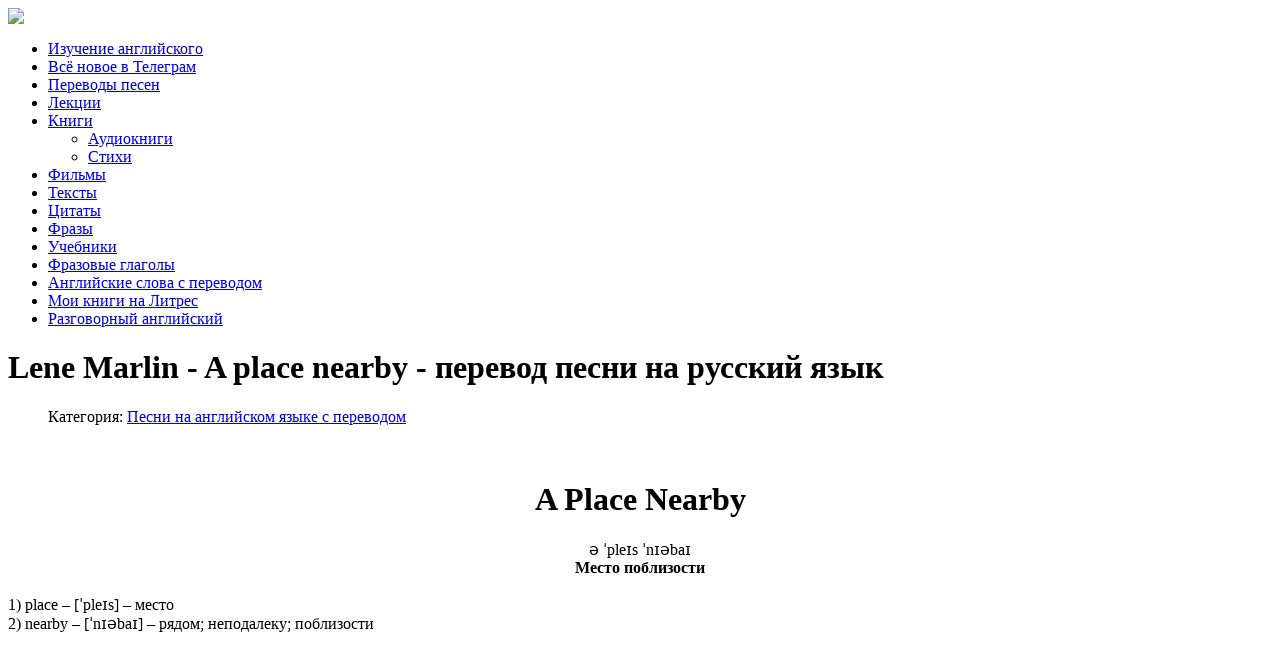

--- FILE ---
content_type: text/html; charset=utf-8
request_url: https://englishbysongs.ru/perevod-pesni/2387-lene-marlin-a-place-nearby
body_size: 37260
content:
<!DOCTYPE html PUBLIC "-//W3C//DTD XHTML 1.0 Transitional//EN" "https://www.w3.org/TR/xhtml1/DTD/xhtml1-transitional.dtd"><html xmlns="https://www.w3.org/1999/xhtml" xml:lang="ru-ru" lang="ru-ru" dir="ltr"><head><base href="https://englishbysongs.ru/perevod-pesni/2387-lene-marlin-a-place-nearby"/><meta http-equiv="content-type" content="text/html; charset=utf-8"/><meta name="keywords" content="Lene Marlin A place nearby перевод текст lyrics песня слушать онлайн слова видео video произношение транскрипция английские песни на английском языке субтитры русские двойные"/><meta name="author" content="Administrator"/><meta name="description" content="Перевод песни Lene Marlin - A place nearby на русский язык с транскрипцией, текстом и с контекстным переводом каждого отдельного слова."/><meta name="generator" content="Joomla! - Open Source Content Management"/><title>Lene Marlin - A place nearby - перевод песни на русский язык</title><link href="https://englishbysongs.ru/perevod-pesni/2387-lene-marlin-a-place-nearby" rel="canonical"/><link href="/templates/clever/favicon.ico" rel="shortcut icon" type="image/vnd.microsoft.icon"/><meta name="viewport" content="width=device-width, initial-scale=1.0"><link rel="stylesheet" href="/media/com_jchoptimize/cache/css/e57340e80e32660ddae0ba34bf0ba2ce.css"/><!--[if IE 7]><link rel="stylesheet" href="/templates/clever/css/font-awesome-ie7.min.css" type="text/css" /><![endif]--> <!--[if lt IE 9]><script src="https://html5shim.googlecode.com/svn/trunk/html5.js"></script><script src="https://css3-mediaqueries-js.googlecode.com/svn/trunk/css3-mediaqueries.js"></script><![endif]--><link href='https://fonts.googleapis.com/css?family=Pacifico' rel='stylesheet'><link href='https://fonts.googleapis.com/css?family=Sintony' rel='stylesheet'><meta name="yandex-verification" content="14565bd7b74b49e2"/> <script>window.yaContextCb=window.yaContextCb||[]</script> <script src="https://yandex.ru/ads/system/context.js" async></script> <script src="/media/com_jchoptimize/cache/js/50cf4a811267c2ebd0c957360a84fea1.js"></script> <script>jQuery(window).on('load',function(){new JCaption('img.caption');});</script> <script src="/media/com_jchoptimize/cache/js/25eda8b319ecf3d84d39ced305d6580f.js"></script> </head><body class="background"><div id="wrapper"><div id="header-wrap" class="clr"><div id="header" class="container row clr"><div id="logo" class="col span_4"> <a href="/"><img src="/templates/clever/images/logo.png" border="0"></a> <div id="site-description"></div></div><div id="top" class="col span_8"><div class="custom"> <script>window.yaContextCb.push(()=>{Ya.Context.AdvManager.render({"blockId":"R-A-1588556-10","type":"floorAd","platform":"touch"})})</script></div><div class="custom"> <script>window.yaContextCb.push(()=>{Ya.Context.AdvManager.render({"blockId":"R-A-1588556-14","type":"floorAd","platform":"desktop"})})</script></div></div><div id="social"> <a href="http://vk.com/club16132226" class="social-icon social_1"></a> <a href="http://www.youtube.com/channel/UCK_dlmI5f-Ms3xyprk_m4xg" class="social-icon social_4"></a> </div></div></div><div id="navbar-wrap"> <nav id="navbar" class="container row clr"><div id="navigation" class="span_12 col clr"> <script>/*<![CDATA[*/jQuery(document).ready(function($){$('#navbar-wrap').prepend('<a id="menu-icon"><span class="menu-icon-title">Меню</span> <i class="icon-double-angle-down"></i> </a>');$("#menu-icon").on("click",function(){$("#navbar").slideToggle(500,"linear");$(this).toggleClass("active");});});/*]]>*/</script><ul class="menu "> <li class="item-101"><a href="/"><span class="menutitle">Изучение английского</span> <span class="menudesc"></span></a></li><li class="item-218"><a href="https://t.me/engbsong"><span class="menutitle">Всё новое в Телеграм</span> <span class="menudesc"></span></a></li><li class="item-103 current active"><a href="/perevod-pesni"><span class="menutitle">Переводы песен</span> <span class="menudesc"></span></a></li><li class="item-104"><a href="/lektsii-po-anglijskomu-yazyku"><span class="menutitle">Лекции</span> <span class="menudesc"></span></a></li><li class="item-123 deeper parent"><a href="/kniga"><span class="menutitle">Книги</span> <span class="menudesc"></span><i class="icon-angle-down"></i></a><ul class="sub-menu"><li class="item-209"><a href="/kniga/audioknigi-na-anglijskom"><span class="menutitle">Аудиокниги</span> <span class="menudesc"></span></a></li><li class="item-210"><a href="/kniga/stikhi-dlya-detej-na-anglijskom"><span class="menutitle">Стихи</span> <span class="menudesc"></span></a></li></ul></li><li class="item-105"><a href="/film"><span class="menutitle">Фильмы</span> <span class="menudesc"></span></a></li><li class="item-223"><a href="/text"><span class="menutitle">Тексты</span> <span class="menudesc"></span></a></li><li class="item-126"><a href="/tsitaty"><span class="menutitle">Цитаты</span> <span class="menudesc"></span></a></li><li class="item-211"><a href="/frazy-na-anglijskom-yazyke"><span class="menutitle">Фразы</span> <span class="menudesc"></span></a></li><li class="item-215"><a href="/uchebnik"><span class="menutitle">Учебники</span> <span class="menudesc"></span></a></li><li class="item-216"><a href="/phrasal-verb"><span class="menutitle">Фразовые глаголы</span> <span class="menudesc"></span></a></li><li class="item-217"><a href="/english-words"><span class="menutitle">Английские слова с переводом</span> <span class="menudesc"></span></a></li><li class="item-221"><a href="https://www.litres.ru/anna-erosh-21296410/"><span class="menutitle">Мои книги на Литрес</span> <span class="menudesc"></span></a></li><li class="item-222"><a href="/razgovornyj-anglijskij"><span class="menutitle">Разговорный английский</span> <span class="menudesc"></span></a></li></ul></div></nav> </div><div class="clr"></div><div id="box-wrap" class="container row clr"><div id="main-content" class="row span_12"><div id="post" class="col span_12 clr"><div id="comp-wrap"><div id="system-message-container"> </div><div class="item-page" itemscope itemtype="https://schema.org/Article"><meta itemprop="inLanguage" content="ru-RU"/><div class="page-header"><h1 itemprop="headline"> Lene Marlin - A place nearby - перевод песни на русский язык </h1></div><dl class="article-info muted"> <dt class="article-info-term"> </dt><dd class="category-name"> Категория: <a href="/perevod-pesni" itemprop="genre">Песни на английском языке с переводом</a> </dd></dl><div itemprop="articleBody"><p><span style="font-family: 'tahoma', 'arial', 'helvetica', sans-serif;"></span> </p><h1 style="text-align: center;"><strong>A Place Nearby</strong></h1><div style="text-align: center;">ə ˈpleɪs ˈnɪəbaɪ</div><div style="text-align: center;"><strong>Место</strong><strong> поблизости</strong></div><div> </div><div>1) place – [ˈpleɪs] – место</div><div>2) nearby – [ˈnɪəbaɪ] – рядом; неподалеку; поблизости</div><div> </div><p><div class="youtube"> <iframe width="560" height="315" src="https://www.youtube.com/embed/-PwbLFcscgw" frameborder="0" allowfullscreen></iframe> </div> <span style="line-height: 1.3em;"> </span></p><p> </p><div style="text-align: center;"><strong>I entered the room</strong></div><div style="text-align: center;">ˈaɪ ˈentəd ðə ru:m</div><div style="text-align: center;"><strong>Я</strong><strong> вошла</strong><strong> в</strong><strong> комнату</strong></div><div style="text-align: center;"><strong> </strong></div><div style="text-align: center;"><strong>Sat by your bed all through the night</strong></div><div style="text-align: center;">sæt baɪ jɔ: bed ɔ:l θru: ðə naɪt</div><div style="text-align: center;"><strong>Просидела у твоей кровати всю ночь</strong></div><div> </div><div>2) enter – [ˈentə] – войти</div><div>1) room – [ru:m] – комната</div><div>2) sit (sat; sat) – [sɪt (sæt; sæt)] – сидеть</div><div>2) bed – [bed] – кровать</div><div>1) all through – [ɔ:l θru:] – на всем протяжении; до конца</div><div>1) night – [ˈnaɪt] – ночь</div><div> </div><div style="text-align: center;"><strong>I watched your daily fight</strong></div><div style="text-align: center;">ˈaɪ wɒtʃt jɔ: ˈdeɪli faɪt</div><div style="text-align: center;"><strong>Я</strong><strong> видела</strong><strong> твою</strong><strong> ежедневную</strong><strong> борьбу</strong></div><div style="text-align: center;"><strong> </strong></div><div style="text-align: center;"><strong>I hardly knew</strong></div><div style="text-align: center;">ˈaɪ ˈhɑ:dli nju:</div><div style="text-align: center;"><strong>Я едва ли знала</strong></div><div> </div><div>2) watch – [wɒtʃ] – следить; смотреть</div><div>2) daily – [ˈdeɪli] – ежедневный</div><div>2) fight – [ˈfaɪt] – борьба</div><div>2) hardly – [hɑ:dlɪ] – едва ли</div><div>1) know (knew; known) – [nəʊ (nju:, nəʊn)] – знать</div><div> </div><div style="text-align: center;"><strong>The pain was almost more than I could bear</strong></div><div style="text-align: center;">ðə peɪn wɒz ˈɔ:lməʊst mɔ: ðən ˈaɪ kud beə</div><div style="text-align: center;"><strong>Что боль была едва ли не больше, чем я могла вынести</strong></div><div style="text-align: center;"><strong> </strong></div><div style="text-align: center;"><strong>And still I hear your last words to me</strong></div><div style="text-align: center;">ənd stɪl ˈaɪ hɪə jɔ: lɑ:st ˈwɜ:dz tu mi:</div><div style="text-align: center;"><strong>И я всё ещё слышу твои последние ко мне слова</strong></div><div> </div><div>1) pain – [ˈpeɪn] – боль</div><div>1) be\am\is\are (was\were; been) – [bi:\æm\ɪz\ɑ: (wɒz\wɜ:, bi:n)] – быть</div><div>1) almost – [ˈɔ:lməʊst] – почти; едва ли не</div><div>1) more than – [mɔ: ðæn] – больше чем</div><div>1) can (could) – [kən (kʊd)] – мочь</div><div>2) bear (bore; born/ borne) – [beə (bɔ:; bɔ:n/bɔ:n)] – вынести</div><div>1) still – [ˈstɪl] – все ещё</div><div>2) hear (heard; heard) – [hɪə (hɜ:d; hɜ:d)] – слышать</div><div>1) last – [lɑ:st] – последний</div><div>1) word – [ˈwɜ:d] – слово</div><div style="text-align: center;"> </div><div style="text-align: center;"><strong>Heaven is a place nearby</strong></div><div style="text-align: center;">ˈhevn̩ ɪz ə ˈpleɪs ˈnɪəbaɪ</div><div style="text-align: center;"><strong>Небеса</strong><strong> — это</strong><strong> место</strong><strong> поблизости</strong></div><div style="text-align: center;"><strong> </strong></div><div style="text-align: center;"><strong>So I won't be so far away</strong></div><div style="text-align: center;">ˈsəʊ ˈaɪ wəʊnt bi ˈsəʊ fɑ: əˈweɪ</div><div style="text-align: center;"><strong>Поэтому я не буду далеко</strong></div><div><div class="custom"><div id="yandex_rtb_R-A-1588556-16"></div> <script>window.yaContextCb.push(()=>{Ya.Context.AdvManager.render({"blockId":"R-A-1588556-16","renderTo":"yandex_rtb_R-A-1588556-16"})})</script></div> </div><div>2) heaven – [ˈhevn̩] – рай; Небеса</div><div>1) place – [ˈpleɪs] – место</div><div>2) nearby – [ˈnɪəbaɪ] – рядом; неподалеку; поблизости</div><div>1) be\am\is\are (was\were; been) – [bi:\æm\ɪz\ɑ: (wɒz\wɜ:, bi:n)] – быть</div><div>1) far away – [fɑ: əˈweɪ] – далеко</div><div>  </div><div style="text-align: center;"><strong>And if you try and look for me</strong></div><div style="text-align: center;">ənd ɪf ju traɪ ənd lʊk fɔ: mi:</div><div style="text-align: center;"><strong>И если ты попытаешься найти меня</strong></div><div style="text-align: center;"><strong> </strong></div><div style="text-align: center;"><strong>Maybe you'll find me someday</strong></div><div style="text-align: center;">ˈmeɪbi: jul faɪnd mi: ˈsʌmdeɪ</div><div style="text-align: center;"><strong>То, возможно, однажды найдешь</strong></div><div> </div><div>1) try (tried) – [ˈtraɪ (ˈtraɪd)] – пытаться; стараться; пробовать</div><div>1) look for – [lʊk fɔ:] – искать</div><div>2) maybe – [ˈmeɪbi:] – может быть</div><div>1) find (found; found) – [ˈfaɪnd (ˈfaʊnd; ˈfaʊnd)] – находить</div><div>4) someday – [ˈsʌmdeɪ] – однажды</div><div> </div><div style="text-align: center;"><strong>Heaven is a place nearby</strong></div><div style="text-align: center;">ˈhevn̩ ɪz ə ˈpleɪs ˈnɪəbaɪ</div><div style="text-align: center;"><strong>Небеса</strong><strong> — это</strong><strong> место</strong><strong> поблизости</strong></div><div style="text-align: center;"><strong> </strong></div><div style="text-align: center;"><strong>So there's no need to say goodbye</strong></div><div style="text-align: center;">ˈsəʊ ðeəz nəʊ ni:d tu ˈseɪ ˌɡʊdˈbaɪ</div><div style="text-align: center;"><strong>Поэтому незачем прощаться</strong></div><div> </div><div>2) heaven – [ˈhevn̩] – рай; Небеса</div><div>1) place – [ˈpleɪs] – место</div><div>2) nearby – [ˈnɪəbaɪ] – рядом; неподалеку; поблизости</div><div>1) no need – [nəʊ ni:d] – не надо; незачем</div><div>3) say (said; said) goodbye – [ˈseɪ (ˈsed; ˈsed) ˌɡʊdˈbaɪ] – прощаться; сказать прощай</div><div> </div><div style="text-align: center;"><strong>I wanna ask you not to cry</strong></div><div style="text-align: center;">ˈaɪ ˈwɒnə ɑ:sk ju nɒt tu kraɪ</div><div style="text-align: center;"><strong>Я хочу попросить тебя не плакать</strong></div><div style="text-align: center;"><strong> </strong></div><div style="text-align: center;"><strong>I'll always be by your side</strong></div><div style="text-align: center;">aɪl ˈɔ:lweɪz bi baɪ jɔ: saɪd</div><div style="text-align: center;"><strong>Я всегда буду рядом с тобой</strong></div><div> </div><div>4) wanna = want to – [ˈwɒnə (wɒnt tu:)] – хотеть</div><div>1) ask – [ɑ:sk] – просить</div><div>2) cry (cried) – [kraɪ (kraɪd)] – плакать</div><div>1) always – [ˈɔ:lweɪz\ˈɔ:lwɪz] – всегда</div><div>1) be\am\is\are (was\were; been) – [bi:\æm\ɪz\ɑ: (wɒz\wɜ:, bi:n)] – быть</div><div>1) by side – [baɪ saɪd] – рядом</div><div> </div><div style="text-align: center;"><strong>You just faded away</strong></div><div style="text-align: center;">ju dʒʌst ˈfeɪdɪd əˈweɪ</div><div style="text-align: center;"><strong>Ты просто исчез</strong></div><div style="text-align: center;"><strong> </strong></div><div style="text-align: center;"><strong>You spread your wings, you had flown</strong></div><div style="text-align: center;">ju spred jɔ: wɪŋz, ju həd fləʊn</div><div style="text-align: center;"><strong>Ты расправил свои крылья и улетел</strong></div><div> </div><div>1) just – [dʒʌst] – просто</div><div>3) fade away – [feɪd əˈweɪ] – исчезать</div><div>2) spread (spread; spread) – [spred (spred; spred)] – расправить; развернуть</div><div>2) wing – [wɪŋ] – крыло</div><div>2) fly (flew; flown) – [flaɪ (flu:, fləʊn)] – летать</div><div> </div><div style="text-align: center;"><strong>Away to something unknown</strong></div><div style="text-align: center;">əˈweɪ tu ˈsʌmθɪŋ ˌʌnˈnəʊn</div><div style="text-align: center;"><strong>Прочь к чему-то неизвестному</strong></div><div style="text-align: center;"><strong> </strong></div><div style="text-align: center;"><strong>Wish </strong><strong>I </strong><strong>could </strong><strong>bring </strong><strong>you </strong><strong>back</strong></div><div style="text-align: center;">wɪʃ ˈaɪ kud brɪŋ ju ˈbæk</div><div style="text-align: center;"><strong>Как бы я хотела вернуть тебя назад</strong></div><div> </div><div>1) away – [əˈweɪ] – прочь; далеко</div><div>1) something – [ˈsʌmθɪŋ] – что-то</div><div>2) unknown – [ˌʌnˈnəʊn] – неизведанный</div><div>2) wish – [ˈwɪʃ] – хотеть; желать</div><div>1) can (could) – [kən (kʊd)] – мочь</div><div>1) bring (brought; brought) back – [ˈbrɪŋ (ˈbrɔ:t; ˈbrɔ:t) ˈbæk] – возвращать</div><div> </div><div style="text-align: center;"><strong>You're always on my mind</strong></div><div style="text-align: center;">jɔ: ˈɔ:lweɪz ɒn maɪ maɪnd</div><div style="text-align: center;"><strong>Ты</strong><strong> всегда</strong><strong> в</strong><strong> моих</strong><strong> мыслях</strong></div><div style="text-align: center;"><strong> </strong></div><div style="text-align: center;"><strong>About to tear myself apart</strong></div><div style="text-align: center;">əˈbaʊt tu teə maɪˈself əˈpɑ:t</div><div style="text-align: center;"><strong>Хочу</strong><strong> разорвать</strong><strong> себя</strong><strong> на</strong><strong> части</strong></div><div style="text-align: center;"><strong> </strong></div><div style="text-align: center;"><strong>You have your special place in my heart always</strong></div><div style="text-align: center;">ju həv jɔ: ˈspeʃl̩ ˈpleɪs ɪn maɪ hɑ:t ˈɔ:lweɪz</div><div style="text-align: center;"><strong>В моём сердце всегда есть особое место для тебя</strong></div><div> </div><div>1) always – [ˈɔ:lweɪz\ˈɔ:lwɪz] – всегда</div><div>1) on mind – [ɒn maɪnd] – в мыслях; на уме</div><div>1) about – [əˈbaʊt] – почти</div><div>3) tear (tore; torn) apart – [teə (ˈtɔ:, ˈtɔ:n) əˈpɑ:t] – разрывать на части</div><div>1) have\has (had; had) – [həv\hæz (həd; hæd)] – иметь</div><div>1) special – [ˈspeʃəl] – особый</div><div>1) place – [ˈpleɪs] – место</div><div>1) heart – [hɑ:t] – сердце</div><div> </div><div style="text-align: center;"><strong>Heaven is a place nearby</strong></div><div style="text-align: center;">ˈhevn̩ ɪz ə ˈpleɪs ˈnɪəbaɪ</div><div style="text-align: center;"><strong>Небеса</strong><strong> — это</strong><strong> место</strong><strong> поблизости</strong></div><div style="text-align: center;"><strong> </strong></div><div style="text-align: center;"><strong>So I won't be so far away</strong></div><div style="text-align: center;">ˈsəʊ ˈaɪ wəʊnt bi ˈsəʊ fɑ: əˈweɪ</div><div style="text-align: center;"><strong>Поэтому я не буду далеко</strong></div><div style="text-align: center;"> </div><div>2) heaven – [ˈhevn̩] – рай; Небеса</div><div>1) place – [ˈpleɪs] – место</div><div>2) nearby – [ˈnɪəbaɪ] – рядом; неподалеку; поблизости</div><div>1) be\am\is\are (was\were; been) – [bi:\æm\ɪz\ɑ: (wɒz\wɜ:, bi:n)] – быть</div><div>1) far away – [fɑ: əˈweɪ] – далеко</div><div><strong><div class="custom"><div id="yandex_rtb_R-A-1588556-17"></div> <script>window.yaContextCb.push(()=>{Ya.Context.AdvManager.render({"blockId":"R-A-1588556-17","renderTo":"yandex_rtb_R-A-1588556-17"})})</script></div> </strong></div><div style="text-align: center;"><strong>And if you try and look for me</strong></div><div style="text-align: center;">ənd ɪf ju traɪ ənd lʊk fɔ: mi:</div><div style="text-align: center;"><strong>И если ты попытаешься найти меня</strong></div><div style="text-align: center;"><strong> </strong></div><div style="text-align: center;"><strong>Maybe you'll find me someday</strong></div><div style="text-align: center;">ˈmeɪbi: jul faɪnd mi: ˈsʌmdeɪ</div><div style="text-align: center;"><strong>То, возможно, однажды найдешь</strong></div><div><strong> </strong></div><div>1) try (tried) – [ˈtraɪ (ˈtraɪd)] – пытаться; стараться; пробовать</div><div>1) look for – [lʊk fɔ:] – искать</div><div>2) maybe – [ˈmeɪbi:] – может быть</div><div>1) find (found; found) – [ˈfaɪnd (ˈfaʊnd; ˈfaʊnd)] – находить</div><div>4) someday – [ˈsʌmdeɪ] – однажды</div><div> </div><div style="text-align: center;"><strong>Heaven is a place nearby</strong></div><div style="text-align: center;">ˈhevn̩ ɪz ə ˈpleɪs ˈnɪəbaɪ</div><div style="text-align: center;"><strong>Небеса</strong><strong> — это</strong><strong> место</strong><strong> поблизости</strong></div><div style="text-align: center;"><strong> </strong></div><div style="text-align: center;"><strong>So there's no need to say goodbye</strong></div><div style="text-align: center;">ˈsəʊ ðeəz nəʊ ni:d tu ˈseɪ ˌɡʊdˈbaɪ</div><div style="text-align: center;"><strong>Поэтому незачем прощаться</strong></div><div> </div><div>2) heaven – [ˈhevn̩] – рай; Небеса</div><div>1) place – [ˈpleɪs] – место</div><div>2) nearby – [ˈnɪəbaɪ] – рядом; неподалеку; поблизости</div><div>1) no need – [nəʊ ni:d] – не надо; незачем</div><div>3) say (said; said) goodbye – [ˈseɪ (ˈsed; ˈsed) ˌɡʊdˈbaɪ] – прощаться; сказать прощай</div><div> </div><div style="text-align: center;"><strong>I wanna ask you not to cry</strong></div><div style="text-align: center;">ˈaɪ ˈwɒnə ɑ:sk ju nɒt tu kraɪ</div><div style="text-align: center;"><strong>Я хочу попросить тебя не плакать</strong></div><div style="text-align: center;"><strong> </strong></div><div style="text-align: center;"><strong>I'll always be by your side</strong></div><div style="text-align: center;">aɪl ˈɔ:lweɪz bi baɪ jɔ: saɪd</div><div style="text-align: center;"><strong>Я всегда буду рядом с тобой</strong></div><div> </div><div>4) wanna = want to – [ˈwɒnə (wɒnt tu:)] – хотеть</div><div>1) ask – [ɑ:sk] – просить</div><div>2) cry (cried) – [kraɪ (kraɪd)] – плакать</div><div>1) always – [ˈɔ:lweɪz\ˈɔ:lwɪz] – всегда</div><div>1) be\am\is\are (was\were; been) – [bi:\æm\ɪz\ɑ: (wɒz\wɜ:, bi:n)] – быть</div><div>1) by side – [baɪ saɪd] – рядом</div><div> </div><div style="text-align: center;"><strong>And even when I go to sleep</strong></div><div style="text-align: center;">ənd ˈi:vn̩ wen ˈaɪ ɡəʊ tu sli:p</div><div style="text-align: center;"><strong>И</strong><strong> даже</strong><strong> когда</strong><strong> я</strong><strong> засыпаю</strong></div><div style="text-align: center;"><strong> </strong></div><div style="text-align: center;"><strong>I still can hear your voice</strong></div><div style="text-align: center;">ˈaɪ stɪl kən hɪə jɔ: vɔɪs</div><div style="text-align: center;"><strong>Я по-прежнему слышу твой голос</strong></div><div style="text-align: center;"><strong> </strong></div><div style="text-align: center;"><strong>And those words I never will forget</strong></div><div style="text-align: center;">ənd ðəʊz ˈwɜ:dz ˈaɪ ˈnevə wɪl̩ fəˈɡet</div><div style="text-align: center;"><strong>И слова, которые никогда не забуду</strong></div><div style="text-align: center;"><strong> </strong></div><div>1) even – [ˈi:vn̩] – даже</div><div>1) when – [wen] – когда</div><div>2) go (went; gone) to sleep – [ɡəʊ (ˈwent; ɡɒn) tu: sli:p] – засыпать</div><div>1) still – [ˈstɪl] – все ещё</div><div>1) can (could) – [kən (kʊd)] – мочь</div><div>2) hear (heard; heard) – [hɪə (hɜ:d; hɜ:d)] – слышать</div><div>2) voice – [ˌvɔɪs] – голос</div><div>1) those – [ðəʊz] – те</div><div>1) word – [ˈwɜ:d] – слово</div><div>1) never – [ˈnevə] – никогда</div><div>2) forget (forgot; forgotten) – [fəˈɡet (fəˈɡɒt; fəˈɡɒtn̩)] – забывать</div><div> </div><div style="text-align: center;"><strong>Heaven is a place nearby</strong></div><div style="text-align: center;">ˈhevn̩ ɪz ə ˈpleɪs ˈnɪəbaɪ</div><div style="text-align: center;"><strong>Небеса</strong><strong> — это</strong><strong> место</strong><strong> поблизости</strong></div><div style="text-align: center;"><strong> </strong></div><div style="text-align: center;"><strong>So I won't be so far away</strong></div><div style="text-align: center;">ˈsəʊ ˈaɪ wəʊnt bi ˈsəʊ fɑ: əˈweɪ</div><div style="text-align: center;"><strong>Поэтому я не буду далеко</strong></div><div> </div><div>2) heaven – [ˈhevn̩] – рай; Небеса</div><div>1) place – [ˈpleɪs] – место</div><div>2) nearby – [ˈnɪəbaɪ] – рядом; неподалеку; поблизости</div><div>1) be\am\is\are (was\were; been) – [bi:\æm\ɪz\ɑ: (wɒz\wɜ:, bi:n)] – быть</div><div>1) far away – [fɑ: əˈweɪ] – далеко</div><div> </div><div style="text-align: center;"><strong>And if you try and look for me</strong></div><div style="text-align: center;">ənd ɪf ju traɪ ənd lʊk fɔ: mi:</div><div style="text-align: center;"><strong>И если ты попытаешься найти меня</strong></div><div style="text-align: center;"><strong> </strong></div><div style="text-align: center;"><strong>Maybe you'll find me someday</strong></div><div style="text-align: center;">ˈmeɪbi: jul faɪnd mi: ˈsʌmdeɪ</div><div style="text-align: center;"><strong>То, возможно, однажды найдешь</strong></div><div> </div><div>1) try (tried) – [ˈtraɪ (ˈtraɪd)] – пытаться; стараться; пробовать</div><div>1) look for – [lʊk fɔ:] – искать</div><div>2) maybe – [ˈmeɪbi:] – может быть</div><div>1) find (found; found) – [ˈfaɪnd (ˈfaʊnd; ˈfaʊnd)] – находить</div><div>4) someday – [ˈsʌmdeɪ] – однажды</div><div> </div><div style="text-align: center;"><strong>Heaven is a place nearby</strong></div><div style="text-align: center;">ˈhevn̩ ɪz ə ˈpleɪs ˈnɪəbaɪ</div><div style="text-align: center;"><strong>Небеса</strong><strong> — это</strong><strong> место</strong><strong> поблизости</strong></div><div style="text-align: center;"><strong> </strong></div><div style="text-align: center;"><strong>So there's no need to say goodbye</strong></div><div style="text-align: center;">ˈsəʊ ðeəz nəʊ ni:d tu ˈseɪ ˌɡʊdˈbaɪ</div><div style="text-align: center;"><strong>Поэтому незачем прощаться</strong></div><div> </div><div>2) heaven – [ˈhevn̩] – рай; Небеса</div><div>1) place – [ˈpleɪs] – место</div><div>2) nearby – [ˈnɪəbaɪ] – рядом; неподалеку; поблизости</div><div>1) no need – [nəʊ ni:d] – не надо; незачем</div><div>3) say (said; said) goodbye – [ˈseɪ (ˈsed; ˈsed) ˌɡʊdˈbaɪ] – прощаться; сказать прощай</div><div><strong> </strong></div><div style="text-align: center;"><strong>I wanna ask you not to cry</strong></div><div style="text-align: center;">ˈaɪ ˈwɒnə ɑ:sk ju nɒt tu kraɪ</div><div style="text-align: center;"><strong>Я</strong><strong> хочу попросить</strong><strong> тебя</strong><strong> не</strong><strong> плакать</strong></div><div style="text-align: center;"><strong> </strong></div><div style="text-align: center;"><strong>I'll always be by your side</strong></div><div style="text-align: center;">aɪl ˈɔ:lweɪz bi baɪ jɔ: saɪd</div><div style="text-align: center;"><strong>Я всегда буду рядом с тобой</strong></div><div> </div><div>4) wanna = want to – [ˈwɒnə (wɒnt tu:)] – хотеть</div><div>1) ask – [ɑ:sk] – просить</div><div>2) cry (cried) – [kraɪ (kraɪd)] – плакать</div><div>1) always – [ˈɔ:lweɪz\ˈɔ:lwɪz] – всегда</div><div>1) be\am\is\are (was\were; been) – [bi:\æm\ɪz\ɑ: (wɒz\wɜ:, bi:n)] – быть</div><div>1) by side – [baɪ saɪd] – рядом</div><div><div class="custom"><div id="yandex_rtb_R-A-1588556-18"></div> <script>window.yaContextCb.push(()=>{Ya.Context.AdvManager.render({"blockId":"R-A-1588556-18","renderTo":"yandex_rtb_R-A-1588556-18"})})</script></div> </div><div>Список слов:</div><div> </div><div>1) about – [əˈbaʊt] – почти</div><div>1) all through – [ɔ:l θru:] – на всем протяжении; до конца</div><div>1) almost – [ˈɔ:lməʊst] – почти; едва ли не</div><div>1) always – [ˈɔ:lweɪz\ˈɔ:lwɪz] – всегда</div><div>1) ask – [ɑ:sk] – просить</div><div>1) away – [əˈweɪ] – прочь; далеко</div><div>1) be\am\is\are (was\were; been) – [bi:\æm\ɪz\ɑ: (wɒz\wɜ:, bi:n)] – быть</div><div>1) bring (brought; brought) back – [ˈbrɪŋ (ˈbrɔ:t; ˈbrɔ:t) ˈbæk] – возвращать</div><div>1) by side – [baɪ saɪd] – рядом</div><div>1) can (could) – [kən (kʊd)] – мочь</div><div>1) even – [ˈi:vn̩] – даже</div><div>1) far away – [fɑ: əˈweɪ] – далеко</div><div>1) find (found; found) – [ˈfaɪnd (ˈfaʊnd; ˈfaʊnd)] – находить</div><div>1) have\has (had; had) – [həv\hæz (həd; hæd)] – иметь</div><div>1) heart – [hɑ:t] – сердце</div><div>1) just – [dʒʌst] – просто</div><div>1) know (knew; known) – [nəʊ (nju:, nəʊn)] – знать</div><div>1) last – [lɑ:st] – последний</div><div>1) look for – [lʊk fɔ:] – искать</div><div>1) more than – [mɔ: ðæn] – больше чем</div><div>1) never – [ˈnevə] – никогда</div><div>1) night – [ˈnaɪt] – ночь</div><div>1) no need – [nəʊ ni:d] – не надо; незачем</div><div>1) on mind – [ɒn maɪnd] – в мыслях; на уме</div><div>1) pain – [ˈpeɪn] – боль</div><div>1) place – [ˈpleɪs] – место</div><div>1) room – [ru:m] – комната</div><div>1) something – [ˈsʌmθɪŋ] – что-то</div><div>1) special – [ˈspeʃəl] – особый</div><div>1) still – [ˈstɪl] – все ещё</div><div>1) those – [ðəʊz] – те</div><div>1) try (tried) – [ˈtraɪ (ˈtraɪd)] – пытаться; стараться; пробовать</div><div>1) when – [wen] – когда</div><div>1) word – [ˈwɜ:d] – слово</div><div>2) bear (bore; born/ borne) – [beə (bɔ:; bɔ:n/bɔ:n)] – вынести</div><div>2) bed – [bed] – кровать</div><div>2) cry (cried) – [kraɪ (kraɪd)] – плакать</div><div>2) daily – [ˈdeɪli] – ежедневный</div><div>2) enter – [ˈentə] – войти</div><div>2) fight – [ˈfaɪt] – борьба</div><div>2) fly (flew; flown) – [flaɪ (flu:, fləʊn)] – летать</div><div>2) forget (forgot; forgotten) – [fəˈɡet (fəˈɡɒt; fəˈɡɒtn̩)] – забывать</div><div>2) go (went; gone) to sleep – [ɡəʊ (ˈwent; ɡɒn) tu: sli:p] – засыпать</div><div>2) hardly – [hɑ:dlɪ] – едва ли</div><div>2) hear (heard; heard) – [hɪə (hɜ:d; hɜ:d)] – слышать</div><div>2) heaven – [ˈhevn̩] – рай; Небеса</div><div>2) maybe – [ˈmeɪbi:] – может быть</div><div>2) nearby – [ˈnɪəbaɪ] – рядом; неподалеку; поблизости</div><div>2) sit (sat; sat) – [sɪt (sæt; sæt)] – сидеть</div><div>2) spread (spread; spread) – [spred (spred; spred)] – расправить; развернуть</div><div>2) unknown – [ˌʌnˈnəʊn] – неизведанный</div><div>2) voice – [ˌvɔɪs] – голос</div><div>2) watch – [wɒtʃ] – следить; смотреть</div><div>2) wing – [wɪŋ] – крыло</div><div>2) wish – [ˈwɪʃ] – хотеть; желать</div><div>3) fade away – [feɪd əˈweɪ] – исчезать</div><div>3) say (said; said) goodbye – [ˈseɪ (ˈsed; ˈsed) ˌɡʊdˈbaɪ] – прощаться; сказать прощай</div><div>3) tear (tore; torn) apart – [teə (ˈtɔ:, ˈtɔ:n) əˈpɑ:t] – разрывать на части</div><div>4) someday – [ˈsʌmdeɪ] – однажды</div><div>4) wanna = want to – [ˈwɒnə (wɒnt tu:)] – хотеть</div></div></div></div></div></div></div><div id="footer-wrap" class="container row clr"><div id="footer-nav"><div class="custom"> <script>(function(){var cx='partner-pub-4578492211453309:4813614030';var gcse=document.createElement('script');gcse.type='text/javascript';gcse.async=true;gcse.src='https://cse.google.com/cse.js?cx='+cx;var s=document.getElementsByTagName('script')[0];s.parentNode.insertBefore(gcse,s);})();</script> <gcse:searchbox-only></gcse:searchbox-only></div><div class="custom"><p>Все материалы сайта предназначены исключительно для обучения. При копировании ссылка на сайта желательна. Спасибо:)</p><p style="text-align: center;">2009 - 2023           <span id="cloak11c9e2d8216fe78a462a01d0969037bb">Этот адрес электронной почты защищён от спам-ботов. У вас должен быть включен JavaScript для просмотра.</span><script>/*<![CDATA[*/document.getElementById('cloak11c9e2d8216fe78a462a01d0969037bb').innerHTML='';var prefix='&#109;a'+'i&#108;'+'&#116;o';var path='hr'+'ef'+'=';var addy11c9e2d8216fe78a462a01d0969037bb='&#101;ngl&#105;shw&#105;ths&#111;ngs'+'&#64;';addy11c9e2d8216fe78a462a01d0969037bb=addy11c9e2d8216fe78a462a01d0969037bb+'y&#97;nd&#101;x'+'&#46;'+'r&#117;';var addy_text11c9e2d8216fe78a462a01d0969037bb='&#101;ngl&#105;shw&#105;ths&#111;ngs'+'&#64;'+'y&#97;nd&#101;x'+'&#46;'+'r&#117;';document.getElementById('cloak11c9e2d8216fe78a462a01d0969037bb').innerHTML+='<a '+path+'\''+prefix+':'+addy11c9e2d8216fe78a462a01d0969037bb+'\'>'+addy_text11c9e2d8216fe78a462a01d0969037bb+'<\/a>';/*]]>*/</script></p><p style="text-align: center;">Канал на Яндекс Дзене - <a>https://dzen.ru/litvorenie</a></p></div><div class="custom"> <script>/*<![CDATA[*/document.write("<a href='//www.liveinternet.ru/click' "+"target=_blank><img src='//counter.yadro.ru/hit?t14.6;r"+
escape(document.referrer)+((typeof(screen)=="undefined")?"":";s"+screen.width+"*"+screen.height+"*"+(screen.colorDepth?screen.colorDepth:screen.pixelDepth))+";u"+escape(document.URL)+";h"+escape(document.title.substring(0,150))+";"+Math.random()+"' alt='' title='LiveInternet: показано число просмотров за 24"+" часа, посетителей за 24 часа и за сегодня' "+"border='0' width='88' height='31'><\/a>")/*]]>*/</script> </div><div class="custom"> <script>(function(i,s,o,g,r,a,m){i['GoogleAnalyticsObject']=r;i[r]=i[r]||function(){(i[r].q=i[r].q||[]).push(arguments)},i[r].l=1*new Date();a=s.createElement(o),m=s.getElementsByTagName(o)[0];a.async=1;a.src=g;m.parentNode.insertBefore(a,m)})(window,document,'script','//www.google-analytics.com/analytics.js','ga');ga('create','UA-42150200-1','auto');ga('send','pageview');</script></div><div class="custom"> <script>(function(m,e,t,r,i,k,a){m[i]=m[i]||function(){(m[i].a=m[i].a||[]).push(arguments)};m[i].l=1*new Date();k=e.createElement(t),a=e.getElementsByTagName(t)[0],k.async=1,k.src=r,a.parentNode.insertBefore(k,a)})(window,document,"script","https://mc.yandex.ru/metrika/tag.js","ym");ym(22471651,"init",{clickmap:true,trackLinks:true,accurateTrackBounce:true});</script><noscript><div><img src="https://mc.yandex.ru/watch/22471651" style="position:absolute; left:-9999px;" alt=""/></div></noscript></div></div></div></div></body></html>